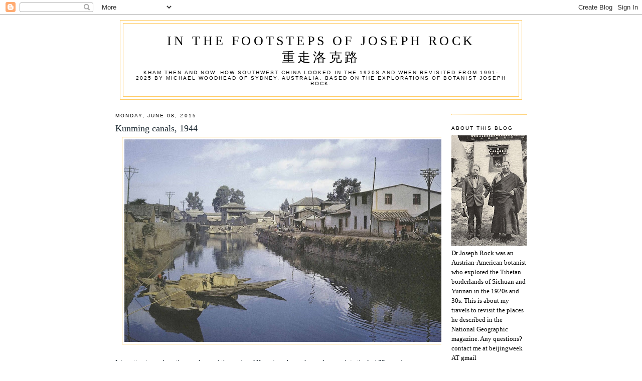

--- FILE ---
content_type: text/html; charset=utf-8
request_url: https://www.google.com/recaptcha/api2/aframe
body_size: 266
content:
<!DOCTYPE HTML><html><head><meta http-equiv="content-type" content="text/html; charset=UTF-8"></head><body><script nonce="sO_6pFlfg0VoyWzaq_qTfA">/** Anti-fraud and anti-abuse applications only. See google.com/recaptcha */ try{var clients={'sodar':'https://pagead2.googlesyndication.com/pagead/sodar?'};window.addEventListener("message",function(a){try{if(a.source===window.parent){var b=JSON.parse(a.data);var c=clients[b['id']];if(c){var d=document.createElement('img');d.src=c+b['params']+'&rc='+(localStorage.getItem("rc::a")?sessionStorage.getItem("rc::b"):"");window.document.body.appendChild(d);sessionStorage.setItem("rc::e",parseInt(sessionStorage.getItem("rc::e")||0)+1);localStorage.setItem("rc::h",'1769781307764');}}}catch(b){}});window.parent.postMessage("_grecaptcha_ready", "*");}catch(b){}</script></body></html>